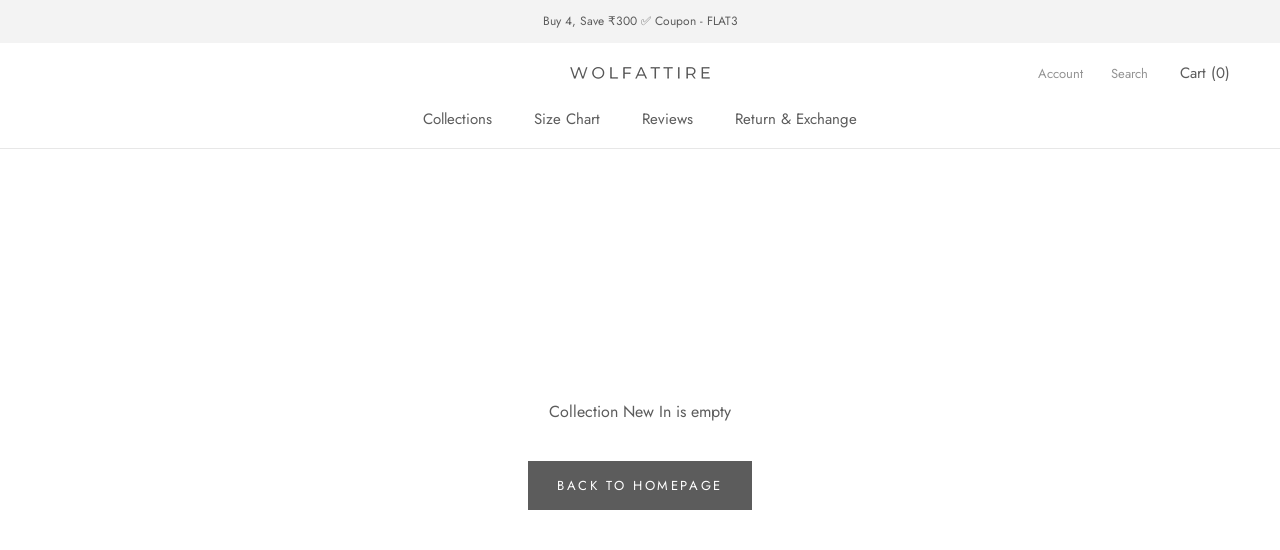

--- FILE ---
content_type: text/javascript
request_url: https://wolfattire.com/cdn/shop/t/22/assets/custom.js?v=183944157590872491501745920688
body_size: -792
content:
//# sourceMappingURL=/cdn/shop/t/22/assets/custom.js.map?v=183944157590872491501745920688
